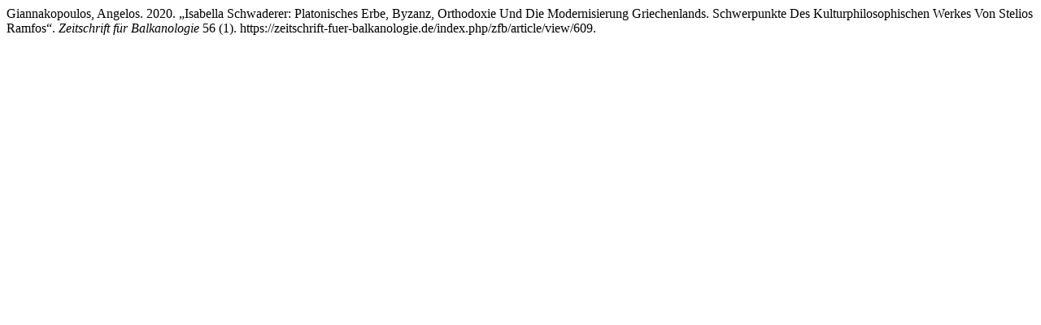

--- FILE ---
content_type: text/html; charset=UTF-8
request_url: https://zeitschrift-fuer-balkanologie.de/index.php/zfb/citationstylelanguage/get/chicago-author-date?submissionId=609&publicationId=586
body_size: 308
content:
<div class="csl-bib-body">
  <div class="csl-entry">Giannakopoulos, Angelos. 2020. „Isabella Schwaderer: Platonisches Erbe, Byzanz, Orthodoxie Und Die Modernisierung Griechenlands. Schwerpunkte Des Kulturphilosophischen Werkes Von Stelios Ramfos“. <i>Zeitschrift für Balkanologie</i> 56 (1). https://zeitschrift-fuer-balkanologie.de/index.php/zfb/article/view/609.</div>
</div>